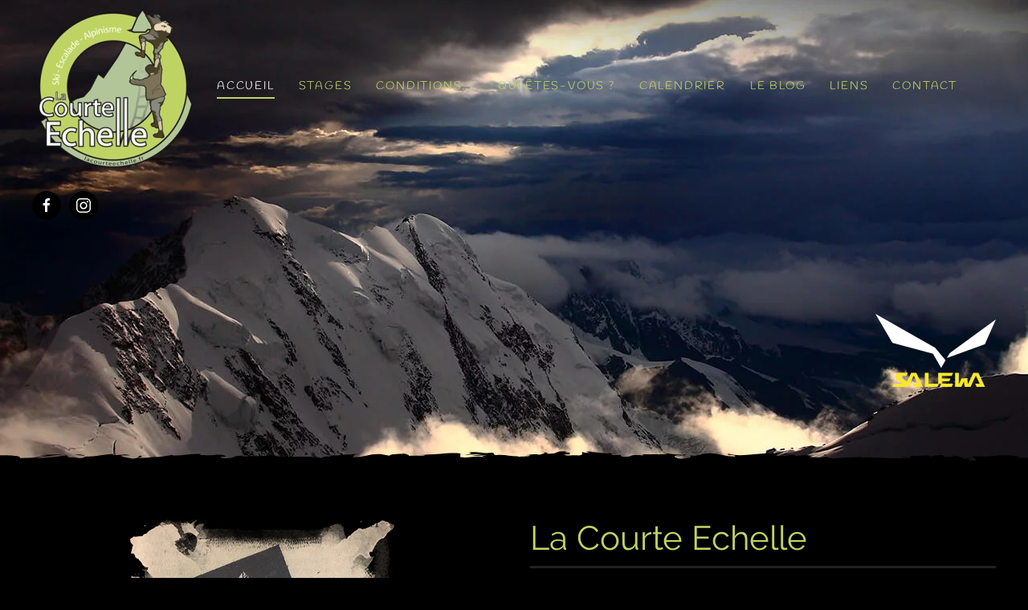

--- FILE ---
content_type: text/html; charset=utf-8
request_url: http://lacourtechelle.com/
body_size: 5239
content:
<!DOCTYPE html>
<html lang="fr-fr" dir="ltr">
    <head>
        <meta name="viewport" content="width=device-width, initial-scale=1">
        <link rel="icon" href="/images/logos/favicon.ico" sizes="any">
                <link rel="apple-touch-icon" href="/images/logos/favicon.ico">
        <meta charset="utf-8">
	<base href="http://lacourtechelle.com/">
	<meta name="author" content="Fifye">
	<meta name="description" content="La Courte Echelle - David Marret - Guide de Haute Montagne. Découvrez la montagne avec la Courte échelle en chaque saison avec un guide de haute montagne.">
	<meta name="generator" content="Joomla! - Open Source Content Management">
	<title>La Courte Echelle - David Marret - Guide de Haute Montagne</title>
<link href="/media/vendor/joomla-custom-elements/css/joomla-alert.min.css?0.2.0" rel="stylesheet" />
	<link href="/media/system/css/joomla-fontawesome.min.css?3.0.20" rel="stylesheet" as="style" onload="this.onload=null;this.rel='stylesheet'" />
	<link href="/templates/yootheme/css/theme.9.css?1672058628" rel="stylesheet" />
<script type="application/json" class="joomla-script-options new">{"joomla.jtext":{"ERROR":"Erreur","MESSAGE":"Message","NOTICE":"Annonce","WARNING":"Avertissement","JCLOSE":"Fermer","JOK":"OK","JOPEN":"Ouvrir"},"system.paths":{"root":"","rootFull":"http:\/\/lacourtechelle.com\/","base":"","baseFull":"http:\/\/lacourtechelle.com\/"},"csrf.token":"bb9dd81c4e001888029882113374f253"}</script>
	<script src="/media/system/js/core.min.js?37ffe4186289eba9c5df81bea44080aff77b9684"></script>
	<script src="/media/system/js/messages-es5.min.js?c29829fd2432533d05b15b771f86c6637708bd9d" nomodule defer></script>
	<script src="/media/system/js/messages.min.js?7f7aa28ac8e8d42145850e8b45b3bc82ff9a6411" type="module"></script>
	<script src="/templates/yootheme/vendor/assets/uikit/dist/js/uikit.min.js?3.0.20"></script>
	<script src="/templates/yootheme/vendor/assets/uikit/dist/js/uikit-icons-fjord.min.js?3.0.20"></script>
	<script src="/templates/yootheme/js/theme.js?3.0.20"></script>
	<script>document.addEventListener('DOMContentLoaded', function() {
            Array.prototype.slice.call(document.querySelectorAll('a span[id^="cloak"]')).forEach(function(span) {
                span.innerText = span.textContent;
            });
        });</script>
	<script>var $theme = {};</script>

    </head>
    <body class="">

        
        
        <div class="tm-page">

                        


<div class="tm-header-mobile uk-hidden@m" uk-header>


    
        <div class="uk-navbar-container">

            <div class="uk-container uk-container-expand">
                <nav class="uk-navbar" uk-navbar="{&quot;container&quot;:&quot;.tm-header-mobile&quot;}">

                                        <div class="uk-navbar-left">

                        
                                                    <a uk-toggle aria-label="Open Menu" href="#tm-dialog-mobile" class="uk-navbar-toggle">

        
        <div uk-navbar-toggle-icon></div>

        
    </a>
                        
                    </div>
                    
                                        <div class="uk-navbar-center">

                                                    <a href="http://lacourtechelle.com/" aria-label="Back to home" class="uk-logo uk-navbar-item">
    <picture>
<source type="image/webp" srcset="/templates/yootheme/cache/af/logo-afca7d18.webp 50w, /templates/yootheme/cache/d7/logo-d7c23152.webp 100w" sizes="(min-width: 50px) 50px">
<img alt="La Courte Echelle" loading="eager" src="/templates/yootheme/cache/25/logo-25203f40.png" width="50" height="54">
</picture></a>
                        
                        
                    </div>
                    
                    
                </nav>
            </div>

        </div>

    




        <div id="tm-dialog-mobile" uk-offcanvas="container: true; overlay: true" mode="slide">
        <div class="uk-offcanvas-bar uk-flex uk-flex-column">

                        <button class="uk-offcanvas-close uk-close-large" type="button" uk-close uk-toggle="cls: uk-close-large; mode: media; media: @s"></button>
            
                        <div class="uk-margin-auto-bottom">
                
<div class="uk-grid uk-child-width-1-1" uk-grid>    <div>
<div class="uk-panel" id="module-menu-dialog-mobile">

    
    
<ul class="uk-nav uk-nav-default uk-nav-accordion" uk-nav="targets: &gt; .js-accordion">
    
	<li class="item-101 uk-active"><a href="/"> Accueil</a></li>
	<li class="item-102 js-accordion uk-parent"><a href> Stages <span uk-nav-parent-icon></span></a>
	<ul class="uk-nav-sub">

		<li class="item-108"><a href="/stages/jeunes-et-moins-jeunes"> Jeunes et moins jeunes</a></li>
		<li class="item-109"><a href="/stages/formation"> Formation</a></li>
		<li class="item-110"><a href="/stages/montagne-escalade"> Montagne, Escalade</a></li>
		<li class="item-112"><a href="/stages/ski"> Ski</a></li>
		<li class="item-111"><a href="/stages/les-3000-autrement"> Les 3000 autrement</a></li></ul></li>
	<li class="item-103"><a href="/conditions"> Conditions...</a></li>
	<li class="item-104"><a href="/qui-etes-vous"> Qui êtes-vous ?</a></li>
	<li class="item-105 uk-parent"><a href="/calendrier"> Calendrier <span uk-nav-parent-icon></span></a>
	<ul class="uk-nav-sub">

		<li class="item-118"><a href="/calendrier/bientot"> Bientôt...</a></li>
		<li class="item-119"><a href="/calendrier/ete"> Été</a></li>
		<li class="item-120"><a href="/calendrier/automne"> Automne</a></li>
		<li class="item-121"><a href="/calendrier/hiver"> Hiver</a></li>
		<li class="item-122"><a href="/calendrier/printemps"> Printemps</a></li>
		<li class="item-123"><a href="/calendrier/plus-tard"> Plus tard...</a></li></ul></li>
	<li class="item-106"><a href="http://oncledav.blogspot.com/" target="_blank"> Le blog</a></li>
	<li class="item-113"><a href="/liens"> Liens</a></li>
	<li class="item-107"><a href="/contact"> Contact</a></li></ul>

</div>
</div>    <div>
<div class="uk-panel" id="module-tm-4">

    
    <ul class="uk-flex-inline uk-flex-middle uk-flex-nowrap" uk-grid>
                    <li>
                <a href="https://www.facebook.com/david.marret.7" class="uk-icon-button uk-preserve-width" target="_blank"  uk-icon="icon: facebook;"></a>
            </li>
                    <li>
                <a href="https://www.instagram.com/mrdavidmarret4/?hl=fr" class="uk-icon-button uk-preserve-width" target="_blank"  uk-icon="icon: instagram;"></a>
            </li>
            </ul>
</div>
</div></div>
            </div>
            
            
        </div>
    </div>
    
    
    

</div>





<div class="tm-header uk-visible@m" uk-header>



        <div uk-sticky media="@m" cls-active="uk-navbar-sticky" sel-target=".uk-navbar-container">
    
        <div class="uk-navbar-container uk-navbar-primary">

            <div class="uk-container">
                <nav class="uk-navbar" uk-navbar="{&quot;align&quot;:&quot;left&quot;,&quot;container&quot;:&quot;.tm-header &gt; [uk-sticky]&quot;,&quot;boundary&quot;:&quot;.tm-header .uk-navbar-container&quot;}">

                                        <div class="uk-navbar-left">

                                                    <a href="http://lacourtechelle.com/" aria-label="Back to home" class="uk-logo uk-navbar-item">
    <picture>
<source type="image/webp" srcset="/templates/yootheme/cache/92/logo-92e69f37.webp 200w, /templates/yootheme/cache/ac/logo-ac523d9b.webp 257w" sizes="(min-width: 200px) 200px">
<img alt="La Courte Echelle" loading="eager" src="/templates/yootheme/cache/f7/logo-f7dcacb3.png" width="200" height="216">
</picture></a>
                        
                                                    
<ul class="uk-navbar-nav">
    
	<li class="item-101 uk-active"><a href="/"> Accueil</a></li>
	<li class="item-102 uk-parent"><a role="button"> Stages</a>
	<div class="uk-navbar-dropdown" uk-drop="{&quot;clsDrop&quot;:&quot;uk-navbar-dropdown&quot;,&quot;flip&quot;:&quot;false&quot;,&quot;container&quot;:&quot;.tm-header &gt; [uk-sticky]&quot;,&quot;mode&quot;:&quot;hover&quot;,&quot;pos&quot;:&quot;bottom-left&quot;}"><div class="uk-navbar-dropdown-grid uk-child-width-1-1" uk-grid><div><ul class="uk-nav uk-navbar-dropdown-nav">

		<li class="item-108"><a href="/stages/jeunes-et-moins-jeunes"> Jeunes et moins jeunes</a></li>
		<li class="item-109"><a href="/stages/formation"> Formation</a></li>
		<li class="item-110"><a href="/stages/montagne-escalade"> Montagne, Escalade</a></li>
		<li class="item-112"><a href="/stages/ski"> Ski</a></li>
		<li class="item-111"><a href="/stages/les-3000-autrement"> Les 3000 autrement</a></li></ul></div></div></div></li>
	<li class="item-103"><a href="/conditions"> Conditions...</a></li>
	<li class="item-104"><a href="/qui-etes-vous"> Qui êtes-vous ?</a></li>
	<li class="item-105 uk-parent"><a href="/calendrier"> Calendrier</a>
	<div class="uk-navbar-dropdown"><div class="uk-navbar-dropdown-grid uk-child-width-1-1" uk-grid><div><ul class="uk-nav uk-navbar-dropdown-nav">

		<li class="item-118"><a href="/calendrier/bientot"> Bientôt...</a></li>
		<li class="item-119"><a href="/calendrier/ete"> Été</a></li>
		<li class="item-120"><a href="/calendrier/automne"> Automne</a></li>
		<li class="item-121"><a href="/calendrier/hiver"> Hiver</a></li>
		<li class="item-122"><a href="/calendrier/printemps"> Printemps</a></li>
		<li class="item-123"><a href="/calendrier/plus-tard"> Plus tard...</a></li></ul></div></div></div></li>
	<li class="item-106"><a href="http://oncledav.blogspot.com/" target="_blank"> Le blog</a></li>
	<li class="item-113"><a href="/liens"> Liens</a></li>
	<li class="item-107"><a href="/contact"> Contact</a></li></ul>

<div class="uk-navbar-item" id="module-tm-3">

    
    <ul class="uk-flex-inline uk-flex-middle uk-flex-nowrap uk-grid-small" uk-grid>
                    <li>
                <a href="https://www.facebook.com/david.marret.7" class="uk-icon-button uk-preserve-width" target="_blank"  uk-icon="icon: facebook;"></a>
            </li>
                    <li>
                <a href="https://www.instagram.com/mrdavidmarret4/?hl=fr" class="uk-icon-button uk-preserve-width" target="_blank"  uk-icon="icon: instagram;"></a>
            </li>
            </ul>
</div>

                        
                        
                    </div>
                    
                    
                    
                </nav>
            </div>

        </div>

        </div>
    







</div>

            
            

            
            <div id="system-message-container" aria-live="polite"></div>

            <!-- Builder #page -->
<div class="uk-section-default uk-section-overlap" tm-header-transparent="dark" uk-scrollspy="target: [uk-scrollspy-class]; cls: uk-animation-fade; delay: false;">
        <div style="background-size: 1920px 1176px;" data-src="/templates/yootheme/cache/2d/lacourteechelle2-2de321a4.jpeg" data-sources="[{&quot;type&quot;:&quot;image\/webp&quot;,&quot;srcset&quot;:&quot;\/templates\/yootheme\/cache\/71\/lacourteechelle2-719e6631.webp 1920w&quot;,&quot;sizes&quot;:&quot;(min-width: 1920px) 1920px&quot;}]" uk-img class="uk-background-norepeat uk-background-center-center uk-background-fixed uk-section uk-flex uk-flex-middle" uk-height-viewport="offset-top: true; offset-bottom: 20;">    
        
        
        
                        <div class="uk-width-1-1">
            
                                <div class="uk-container uk-container-large">                
                                        <div class="tm-header-placeholder uk-margin-remove-adjacent"></div>                    
                    <div class="tm-grid-expand uk-grid-margin" uk-grid>
<div class="uk-width-2-3@m">
    
        
            
            
            
                
                    
                
            
        
    
</div>

<div class="uk-width-1-3@m">
    
        
            
            
            
                
                    
<div class="uk-margin uk-margin-remove-top uk-text-right" uk-scrollspy-class>
        <a class="el-link" href="https://www.salewa.com" target="_blank"><picture>
<source type="image/webp" srcset="/templates/yootheme/cache/82/Salewa-100-8256beab.webp 150w, /templates/yootheme/cache/11/Salewa-100-11ac73b8.webp 300w" sizes="(min-width: 150px) 150px">
<img src="/templates/yootheme/cache/f5/Salewa-100-f5f9aba9.png" width="150" height="91" class="el-image" alt="Salewa" loading="lazy">
</picture></a>    
    
</div>

                
            
        
    
</div>
</div>
                                </div>
                
                        </div>
            
        
        </div>
    
</div>

<div class="uk-section-default uk-section">
    
        
        
        
            
                                <div class="uk-container uk-container-large">                
                    
                    <div class="tm-grid-expand uk-grid-margin" uk-grid>
<div class="uk-width-1-2@m">
    
        
            
            
            
                
                    
<div class="uk-margin-medium uk-text-center">
        <div class="tm-mask-default uk-inline"><picture>
<source type="image/webp" srcset="/templates/yootheme/cache/48/abc-alpi-courte-echelle-48f948c0.webp 338w" sizes="(min-width: 338px) 338px">
<img src="/templates/yootheme/cache/78/abc-alpi-courte-echelle-7807e7bd.jpeg" width="338" height="523" class="el-image uk-border-rounded uk-box-shadow-medium" alt="La Courte Echelle - David Marret" loading="lazy">
</picture></div>    
    
</div>

                
            
        
    
</div>

<div class="uk-width-1-2@m">
    
        
            
            
            
                
                    
<h1 class="uk-heading-divider uk-font-tertiary uk-text-primary">        La Courte Echelle    </h1><div class="uk-panel uk-text-lead uk-margin"><p>Est une pratique ancienne permettant de franchir un obstacle en montagne.</p>
<p>Sur les glaciers, les guides plaçaient des échelles entre deux crevasses…Une vieille image montre le grimpeur sur les épaules de son camarade afin d’atteindre la prise, et de poursuivre l’ascension.</p>
<p>Le simple geste d’une courte échelle peut aider à progresser vers le haut, vers les autres.</p>
<p>La courte échelle vous propose de renouer avec ce symbole fort de la cordée et du partage <span style="color: #bfd363;">en compagnie d’un guide de haute montagne.</span></p>
<p>Bonne visite.</p>
<blockquote>
<p><span style="color: #bfd363;">David MARRET</span></p>
</blockquote></div>
                
            
        
    
</div>
</div>
                                </div>
                
            
        
    
</div>

<div class="uk-section-default uk-section">
    
        
        
        
            
                                <div class="uk-container uk-container-large">                
                    
                    <div class="tm-grid-expand uk-grid-margin" uk-grid>
<div class="uk-width-1-2@m">
    
        
            
            
            
                
                    
<h1 class="uk-heading-divider uk-font-tertiary uk-text-primary">        Qui suis-je ?    </h1><div class="uk-panel uk-text-lead uk-margin"><p>Salut c’est David MARRET, 56 ans. Tour à tour accompagnateur, pisteur cetouriste (!)  et moniteur de ski (diplôme non-fini, trop de compète quand j’étais jeune !)...</p>
<p>Je fais le guide depuis 1998. La neige me passionne, la grimpe et la photo également.</p>
<p>A l’origine de la courte échelle, je souhaite aussi partager ce projet avec quelques collègues passionnés.</p>
<p>Retrouvons-nous en montagne…Un large choix de courses vous attendent.</p>
<p>Bonne visite sur le site et à bientôt sur la corde.</p></div>
<div class="uk-margin">
        <div class="tm-mask-default uk-inline"><picture>
<source type="image/webp" srcset="/templates/yootheme/cache/64/David-marret-6469d023.webp 280w" sizes="(min-width: 280px) 280px">
<img src="/templates/yootheme/cache/ca/David-marret-ca3fd9c4.jpeg" width="280" height="350" class="el-image" alt="La Courte Echelle - David Marret" loading="lazy">
</picture></div>    
    
</div>

<h1 class="uk-h4 uk-font-tertiary uk-text-primary">        David.M    </h1>
                
            
        
    
</div>

<div class="uk-width-1-2@m">
    
        
            
            
            
                
                    
<div class="uk-margin uk-text-center">
        <div class="tm-mask-default uk-inline"><picture>
<source type="image/webp" srcset="/templates/yootheme/cache/e2/David-marret-cascade-de-glace-e290deb6.webp 401w" sizes="(min-width: 401px) 401px">
<img src="/templates/yootheme/cache/29/David-marret-cascade-de-glace-29385c3e.jpeg" width="401" height="520" class="el-image" alt="La Courte Echelle - David Marret" loading="lazy">
</picture></div>    
    
</div>

                
            
        
    
</div>
</div>
                                </div>
                
            
        
    
</div>

<div class="uk-section-default uk-section">
    
        
        
        
            
                                <div class="uk-container uk-container-large">                
                    
                    <div class="tm-grid-expand uk-grid-margin" uk-grid>
<div class="uk-width-1-2@m">
    
        
            
            
            
                
                    
<div class="uk-margin">
        <div class="tm-mask-default uk-inline"><picture>
<source type="image/webp" srcset="/templates/yootheme/cache/23/David-Marret-Metier-Guide-500-233b9f81.webp 500w" sizes="(min-width: 500px) 500px">
<img src="/templates/yootheme/cache/ca/David-Marret-Metier-Guide-500-cae6ea9d.jpeg" width="500" height="333" class="el-image" alt loading="lazy">
</picture></div>    
    
</div>

                
            
        
    
</div>

<div class="uk-width-1-2@m">
    
        
            
            
            
                
                    
<h1 class="uk-heading-divider uk-font-tertiary uk-text-primary">        Le métier de Guide    </h1><div class="uk-panel uk-text-lead uk-margin"><p>En préambule à cette présentation « sommaire » d’un métier hors du commun, il est important d’avoir conscience de la liberté nous autorisant encore à vous conduire sur tous les sommets de la planète, par n’importe quel versant, y compris et surtout le versant du plaisir... !</p>
<p>Le 18 Juin 1741, une curieuse caravane constituée de huit aristocrates Anglais traverse la campagne Genevoise pour se rendre dans la vallée de « Chamouni »…Sur place, chasseurs, cristalliers et contrebandiers conduisent sans le savoir leurs premiers clients : les monchus…</p>
<p>William WINDHAM ce jeune officier de l’armée Anglaise décrira sa vision de la mer de glace en ces termes. » Un lac agité d’une grosse bise et gelé tout d’un coup… »</p>
<p>Tout autour, l’aiguille Verte, le Dru, les Jorasses, le Mont-blanc attendent :</p>
<p>Le métier de guide vient de naître…</p>
<p>En 1821, le métier s’organise et la 1ere compagnie des guides est crée à Chamonix. Des règles, une tarification donne les contours d’une profession désormais reconnue. En 1946 une école et un syndicat forme et regroupe ces futurs professionnels de la montagne. Aujourd’hui comme hier, les guides continuent de s’adapter aux mouvances de la clientèle, d’un climat en mutation, d’une société du loisir ou le guide lui-même se perd dans la consumérisation de la montagne. C’est une image bien sûr, mais la véritable aventure montagnarde se passe du temps et des frontières, du connu et du garanti…</p>
<p>Nous sommes des guides de Haute Montagne…</p></div>
                
            
        
    
</div>
</div>
                                </div>
                
            
        
    
</div>


            
            

            <!-- Builder #footer -->
        </div>

        
        

    </body>
</html>
